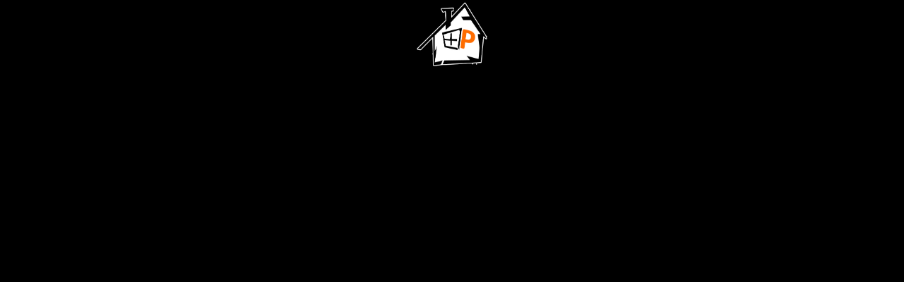

--- FILE ---
content_type: text/html
request_url: https://www.prvobitno.com/memoriigre/memory-igra-dubrovnik/
body_size: 2412
content:
<!DOCTYPE html>
<html lang="en" >

<head>
<script>
  (function(i,s,o,g,r,a,m){i['GoogleAnalyticsObject']=r;i[r]=i[r]||function(){
  (i[r].q=i[r].q||[]).push(arguments)},i[r].l=1*new Date();a=s.createElement(o),
  m=s.getElementsByTagName(o)[0];a.async=1;a.src=g;m.parentNode.insertBefore(a,m)
  })(window,document,'script','https://www.google-analytics.com/analytics.js','ga');

  ga('create', 'UA-89358878-1', 'auto');
  ga('send', 'pageview');

</script>
  <meta charset="UTF-8">
  <title>Memory Game</title>
  <meta name="viewport" content="width=device-width, initial-scale=1">
    <link rel="stylesheet" href="https://cdnjs.cloudflare.com/ajax/libs/meyer-reset/2.0/reset.min.css">

  <link rel='stylesheet' href='https://fonts.googleapis.com/css?family=Anton'>
<link rel='stylesheet' href='https://cdnjs.cloudflare.com/ajax/libs/font-awesome/4.7.0/css/font-awesome.min.css'>

      <link rel="stylesheet" href="css/style.css">

  
</head>
<center>
<a href="http://www.prvobitno.com/index.php"><img width="100" height="100" align="center" src="http://prvobitno.com/memoriigre/logo5.png" alt="logo prvobitno" title="Početna stranica"/></a>
</center>

<body>

  <div class="wrap">
<div class="game"></div>
	
	<div class="modal-overlay">
		<div class="modal">
			<h2 class="winner">Igra završena!</h2>
			<button class="restart">Igraj ponovo?</button>
			<p class="message">Druge igrice <a href="http://prvobitno.com/memorisveigrice"> Memori Igre </a> by <a href="https://prvobitno.com">prvobitno.com</a></p>
			<p class="share-text">Share it? NERADI ŠER</p>
			<ul class="social">
				<li><a target="_blank" class="twitter" href=""><span class="fa fa-twitter"></span></a></li>
				<li><a target="_blank" class="facebook" href=""><span class="fa fa-facebook"></span></a></li>
				<li><a target="_blank" class="google" href=""><span class="fa fa-google"></span></a></li>
			</ul>
		</div>
	</div>
  <footer>
		<p class="disclaimer">All logos are property of their respective owners, No Copyright infringement intended.</p>
	</footer>
  </div><!-- End Wrap -->
  <script src='http://cdnjs.cloudflare.com/ajax/libs/jquery/2.1.3/jquery.min.js'></script>

  

    <script  src="js/index.js"></script>

<p>
<hr>
<center>
<a href="http://prvobitno.com/memorisveigrice.php"><img width="190" height="120" border="0" align="center" src="/memoriigre/memoryigrice.jpg" alt="memori igre" title=""/></a>

</body>

</html>


--- FILE ---
content_type: text/css
request_url: https://www.prvobitno.com/memoriigre/memory-igra-dubrovnik/css/style.css
body_size: 4476
content:
* {
  box-sizing: border-box;
}

html, body {
  height: 100%;
}

body {
  background: black;
  min-height: 100%;
  font-family: "Arial", sans-serif;
}

.wrap {
  position: relative;
  height: 100%;
  min-height: 500px;
  padding-bottom: 20px;
}

.game {
  -webkit-transform-style: preserve-3d;
          transform-style: preserve-3d;
  -webkit-perspective: 500px;
          perspective: 500px;
  min-height: 100%;
  height: 100%;
}

@-webkit-keyframes matchAnim {
  0% {
    background: #bcffcc;
  }
  100% {
    background: white;
  }
}

@keyframes matchAnim {
  0% {
    background: #bcffcc;
  }
  100% {
    background: white;
  }
}
.card {
  float: left;
  width: 16.66666%;
  height: 25%;
  padding: 5px;
  text-align: center;
  display: block;
  -webkit-perspective: 500px;
          perspective: 500px;
  position: relative;
  cursor: pointer;
  z-index: 50;
  -webkit-tap-highlight-color: rgba(0, 0, 0, 0);
}
@media (max-width: 800px) {
  .card {
    width: 25%;
    height: 16.666%;
  }
}
.card .inside {
  width: 100%;
  height: 100%;
  display: block;
  -webkit-transform-style: preserve-3d;
          transform-style: preserve-3d;
  transition: .4s ease-in-out;
  background: white;
}
.card .inside.picked, .card .inside.matched {
  -webkit-transform: rotateY(180deg);
          transform: rotateY(180deg);
}
.card .inside.matched {
  -webkit-animation: 1s matchAnim ease-in-out;
          animation: 1s matchAnim ease-in-out;
  -webkit-animation-delay: .4s;
          animation-delay: .4s;
}
.card .front, .card .back {
  border: 1px solid black;
  -webkit-backface-visibility: hidden;
          backface-visibility: hidden;
  position: absolute;
  top: 0;
  left: 0;
  width: 100%;
  height: 100%;
  padding: 20px;
}
.card .front img, .card .back img {
  max-width: 100%;
  display: block;
  margin: 0 auto;
  max-height: 100%;
}
.card .front {
  -webkit-transform: rotateY(-180deg);
          transform: rotateY(-180deg);
}
@media (max-width: 800px) {
  .card .front {
    padding: 5px;
  }
}
.card .back {
  -webkit-transform: rotateX(0);
          transform: rotateX(0);
}
@media (max-width: 800px) {
  .card .back {
    padding: 10px;
  }
}

.modal-overlay {
  display: none;
  background: rgba(0, 0, 0, 0.8);
  position: fixed;
  top: 0;
  left: 0;
  width: 100%;
  height: 100%;
}

.modal {
  display: none;
  position: relative;
  width: 500px;
  height: 400px;
  max-height: 90%;
  max-width: 90%;
  min-height: 380px;
  margin: 0 auto;
  background: white;
  top: 50%;
  -webkit-transform: translateY(-50%);
          transform: translateY(-50%);
  padding: 30px 10px;
}
.modal .winner {
  font-size: 80px;
  text-align: center;
  font-family: "Anton", sans-serif;
  color: #4d4d4d;
  text-shadow: 0px 3px 0 black;
}
@media (max-width: 480px) {
  .modal .winner {
    font-size: 60px;
  }
}
.modal .restart {
  font-family: "Anton", sans-serif;
  margin: 30px auto;
  padding: 20px 30px;
  display: block;
  font-size: 30px;
  border: none;
  background: #4d4d4d;
  background: linear-gradient(#4d4d4d, #222);
  border: 1px solid #222;
  border-radius: 5px;
  color: white;
  text-shadow: 0px 1px 0 black;
  cursor: pointer;
}
.modal .restart:hover {
  background: linear-gradient(#222, black);
}
.modal .message {
  text-align: center;
}
.modal .message a {
  text-decoration: none;
  color: #28afe6;
  font-weight: bold;
}
.modal .message a:hover {
  color: #56c0eb;
  border-bottom: 1px dotted #56c0eb;
}
.modal .share-text {
  text-align: center;
  margin: 10px auto;
}
.modal .social {
  margin: 20px auto;
  text-align: center;
}
.modal .social li {
  display: inline-block;
  height: 50px;
  width: 50px;
  margin-right: 10px;
}
.modal .social li:last-child {
  margin-right: 0;
}
.modal .social li a {
  display: block;
  line-height: 50px;
  font-size: 20px;
  color: white;
  text-decoration: none;
  border-radius: 5px;
}
.modal .social li a.facebook {
  background: #3b5998;
}
.modal .social li a.facebook:hover {
  background: #4c70ba;
}
.modal .social li a.google {
  background: #D34836;
}
.modal .social li a.google:hover {
  background: #dc6e60;
}
.modal .social li a.twitter {
  background: #4099FF;
}
.modal .social li a.twitter:hover {
  background: #73b4ff;
}

footer {
  height: 20px;
  position: absolute;
  bottom: 0;
  width: 100%;
  z-index: 0;
}
footer .disclaimer {
  line-height: 20px;
  font-size: 12px;
  color: #727272;
  text-align: center;
}
@media (max-width: 767px) {
  footer .disclaimer {
    font-size: 8px;
  }
}


--- FILE ---
content_type: text/plain
request_url: https://www.google-analytics.com/j/collect?v=1&_v=j102&a=1900553297&t=pageview&_s=1&dl=https%3A%2F%2Fwww.prvobitno.com%2Fmemoriigre%2Fmemory-igra-dubrovnik%2F&ul=en-us%40posix&dt=Memory%20Game&sr=1280x720&vp=1280x720&_u=IEBAAEABAAAAACAAI~&jid=2115048154&gjid=739722054&cid=844594009.1769401553&tid=UA-89358878-1&_gid=1781544757.1769401553&_r=1&_slc=1&z=641278694
body_size: -450
content:
2,cG-BJBK0WD36E

--- FILE ---
content_type: application/javascript
request_url: https://www.prvobitno.com/memoriigre/memory-igra-dubrovnik/js/index.js
body_size: 4452
content:
// Memory Game
// © 2014 Nate Wiley
// License -- MIT
// best in full screen, works on phones/tablets (min height for game is 500px..) enjoy ;)
// Follow me on Codepen

(function(){
	
	var Memory = {

		init: function(cards){
			this.$game = $(".game");
			this.$modal = $(".modal");
			this.$overlay = $(".modal-overlay");
			this.$restartButton = $("button.restart");
			this.cardsArray = $.merge(cards, cards);
			this.shuffleCards(this.cardsArray);
			this.setup();
		},

		shuffleCards: function(cardsArray){
			this.$cards = $(this.shuffle(this.cardsArray));
		},

		setup: function(){
			this.html = this.buildHTML();
			this.$game.html(this.html);
			this.$memoryCards = $(".card");
			this.paused = false;
     	this.guess = null;
			this.binding();
		},

		binding: function(){
			this.$memoryCards.on("click", this.cardClicked);
			this.$restartButton.on("click", $.proxy(this.reset, this));
		},
		// kinda messy but hey
		cardClicked: function(){
			var _ = Memory;
			var $card = $(this);
			if(!_.paused && !$card.find(".inside").hasClass("matched") && !$card.find(".inside").hasClass("picked")){
				$card.find(".inside").addClass("picked");
				if(!_.guess){
					_.guess = $(this).attr("data-id");
				} else if(_.guess == $(this).attr("data-id") && !$(this).hasClass("picked")){
					$(".picked").addClass("matched");
					_.guess = null;
				} else {
					_.guess = null;
					_.paused = true;
					setTimeout(function(){
						$(".picked").removeClass("picked");
						Memory.paused = false;
					}, 600);
				}
				if($(".matched").length == $(".card").length){
					_.win();
				}
			}
		},

		win: function(){
			this.paused = true;
			setTimeout(function(){
				Memory.showModal();
				Memory.$game.fadeOut();
			}, 1000);
		},

		showModal: function(){
			this.$overlay.show();
			this.$modal.fadeIn("slow");
		},

		hideModal: function(){
			this.$overlay.hide();
			this.$modal.hide();
		},

		reset: function(){
			this.hideModal();
			this.shuffleCards(this.cardsArray);
			this.setup();
			this.$game.show("slow");
		},

		// Fisher--Yates Algorithm -- https://bost.ocks.org/mike/shuffle/
		shuffle: function(array){
			var counter = array.length, temp, index;
	   	// While there are elements in the array
	   	while (counter > 0) {
        	// Pick a random index
        	index = Math.floor(Math.random() * counter);
        	// Decrease counter by 1
        	counter--;
        	// And swap the last element with it
        	temp = array[counter];
        	array[counter] = array[index];
        	array[index] = temp;
	    	}
	    	return array;
		},

		buildHTML: function(){
			var frag = '';
			this.$cards.each(function(k, v){
				frag += '<div class="card" data-id="'+ v.id +'"><div class="inside">\
				<div class="front"><img src="'+ v.img +'"\
				alt="'+ v.name +'" /></div>\
				<div class="back"><img src="https://prvobitno.com/memoriigre/memory-igra-dubrovnik/slike/logonakarti.jpg"\
				alt="Codepen" /></div></div>\
				</div>';
			});
			return frag;
		}
	};

	var cards = [
		{
			name: "php",
			img: "https://prvobitno.com/memoriigre/memory-igra-dubrovnik/slike/1.jpg",
			id: 1,
		},
		{
			name: "css3",
			img: "https://prvobitno.com/memoriigre/memory-igra-dubrovnik/slike/2.jpg",
			id: 2
		},
		{
			name: "html5",
			img: "https://prvobitno.com/memoriigre/memory-igra-dubrovnik/slike/3.jpg", 
			id: 3
		},
		{
			name: "jquery",
			img: "https://prvobitno.com/memoriigre/memory-igra-dubrovnik/slike/4.jpg",
			id: 4
		}, 
		{
			name: "javascript",
			img: "https://prvobitno.com/memoriigre/memory-igra-dubrovnik/slike/5.jpg",
			id: 5
		},
		{
			name: "node",
			img: "https://prvobitno.com/memoriigre/memory-igra-dubrovnik/slike/6.jpg",
			id: 6
		},
		{
			name: "photoshop",
			img: "https://prvobitno.com/memoriigre/memory-igra-dubrovnik/slike/7.jpg",
			id: 7
		},
		{
			name: "python",
			img: "https://prvobitno.com/memoriigre/memory-igra-dubrovnik/slike/8.jpg",
			id: 8
		},
		{
			name: "rails",
			img: "https://prvobitno.com/memoriigre/memory-igra-dubrovnik/slike/9.jpg",
			id: 9
		},
		{
			name: "sass",
			img: "https://prvobitno.com/memoriigre/memory-igra-dubrovnik/slike/10.jpg",
			id: 10
		},
		{
			name: "sublime",
			img: "https://prvobitno.com/memoriigre/memory-igra-dubrovnik/slike/11.jpg",
			id: 11
		},
		{
			name: "wordpress",
			img: "https://prvobitno.com/memoriigre/memory-igra-dubrovnik/slike/12.jpg",
			id: 12
		},
	];
    
	Memory.init(cards);


})();